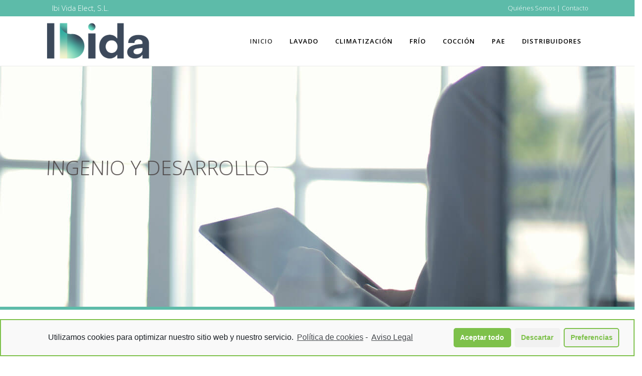

--- FILE ---
content_type: text/html; charset=UTF-8
request_url: https://www.ibida.es/
body_size: 52326
content:
<!DOCTYPE html><html lang="es"><head><meta charset="UTF-8" /><link media="all" href="https://www.ibida.es/wp-content/cache/autoptimize/css/autoptimize_2b16e5dc6e7cd453b9245c72199f4ec5.css" rel="stylesheet" /><link media="screen" href="https://www.ibida.es/wp-content/cache/autoptimize/css/autoptimize_d845f2df2d78ce18f90825e98e1714e3.css" rel="stylesheet" /><title>Fabricante de Repuestos Electrodomésticos en I¡bi</title><meta name="viewport" content="width=device-width,initial-scale=1,user-scalable=no"><link rel="profile" href="http://gmpg.org/xfn/11" /><link rel="pingback" href="https://www.ibida.es/xmlrpc.php" /><link rel="shortcut icon" type="image/x-icon" href="https://www.ibida.es/wp-content/uploads/2022/10/favicon.png"><link rel="apple-touch-icon" href="https://www.ibida.es/wp-content/uploads/2022/10/favicon.png"/> <!--[if gte IE 9]><style type="text/css">.gradient {
				 filter: none;
			}</style><![endif]--><link href='//fonts.googleapis.com/css?family=Raleway:100,200,300,400,500,600,700,800,900,400italic|Open+Sans:100,200,300,400,500,600,700,800,900,400italic&subset=latin,latin-ext' rel='stylesheet' type='text/css'><meta name='robots' content='index, follow, max-image-preview:large, max-snippet:-1, max-video-preview:-1' /><meta name="description" content="Fabricación de Repuestos adaptables para electrodomésticos y Aire Acondicionado de las primeras marcas del mercado. Disponemos de una tienda para repuesto de electrodoésticos." /><link rel="canonical" href="https://www.ibida.es/" /><meta property="og:locale" content="es_ES" /><meta property="og:type" content="website" /><meta property="og:title" content="Fabricante de Repuestos Electrodomésticos en I¡bi" /><meta property="og:description" content="Fabricación de Repuestos adaptables para electrodomésticos y Aire Acondicionado de las primeras marcas del mercado. Disponemos de una tienda para repuesto de electrodoésticos." /><meta property="og:url" content="https://www.ibida.es/" /><meta property="og:site_name" content="Ibi Vida Elect, S.L." /><meta property="article:modified_time" content="2023-08-24T07:34:59+00:00" /><meta name="twitter:label1" content="Tiempo de lectura" /><meta name="twitter:data1" content="4 minutos" /> <script type="application/ld+json" class="yoast-schema-graph">{"@context":"https://schema.org","@graph":[{"@type":"WebSite","@id":"https://www.ibida.es/#website","url":"https://www.ibida.es/","name":"Ibi Vida Elect, S.L.","description":"Ibi Vida Elect, S.L.","potentialAction":[{"@type":"SearchAction","target":{"@type":"EntryPoint","urlTemplate":"https://www.ibida.es/?s={search_term_string}"},"query-input":"required name=search_term_string"}],"inLanguage":"es"},{"@type":"WebPage","@id":"https://www.ibida.es/#webpage","url":"https://www.ibida.es/","name":"Fabricante de Repuestos Electrodom\u00e9sticos en I\u00a1bi","isPartOf":{"@id":"https://www.ibida.es/#website"},"datePublished":"2015-07-30T11:30:16+00:00","dateModified":"2023-08-24T07:34:59+00:00","description":"Fabricaci\u00f3n de Repuestos adaptables para electrodom\u00e9sticos y Aire Acondicionado de las primeras marcas del mercado. Disponemos de una tienda para repuesto de electrodo\u00e9sticos.","breadcrumb":{"@id":"https://www.ibida.es/#breadcrumb"},"inLanguage":"es","potentialAction":[{"@type":"ReadAction","target":["https://www.ibida.es/"]}]},{"@type":"BreadcrumbList","@id":"https://www.ibida.es/#breadcrumb","itemListElement":[{"@type":"ListItem","position":1,"name":"Portada"}]}]}</script> <link rel='dns-prefetch' href='//maps.googleapis.com' /><link rel='dns-prefetch' href='//www.google.com' /><link rel='dns-prefetch' href='//fonts.googleapis.com' /><link rel='dns-prefetch' href='//s.w.org' /><link rel="alternate" type="application/rss+xml" title="Ibi Vida Elect, S.L. &raquo; Feed" href="https://www.ibida.es/feed" /><link rel="alternate" type="application/rss+xml" title="Ibi Vida Elect, S.L. &raquo; Feed de los comentarios" href="https://www.ibida.es/comments/feed" /><link rel='stylesheet' id='ls-google-fonts-css'  href='https://fonts.googleapis.com/css?family=Lato:100,300,regular,700,900%7COpen+Sans:300%7CIndie+Flower:regular%7COswald:300,regular,700&#038;subset=latin%2Clatin-ext' type='text/css' media='all' /> <script type='text/javascript' src='https://www.ibida.es/wp-includes/js/jquery/jquery.min.js?ver=3.6.0' id='jquery-core-js'></script> <meta name="generator" content="Powered by LayerSlider 6.7.1 - Multi-Purpose, Responsive, Parallax, Mobile-Friendly Slider Plugin for WordPress." /><link rel="https://api.w.org/" href="https://www.ibida.es/wp-json/" /><link rel="alternate" type="application/json" href="https://www.ibida.es/wp-json/wp/v2/pages/17230" /><link rel="EditURI" type="application/rsd+xml" title="RSD" href="https://www.ibida.es/xmlrpc.php?rsd" /><link rel="wlwmanifest" type="application/wlwmanifest+xml" href="https://www.ibida.es/wp-includes/wlwmanifest.xml" /><link rel='shortlink' href='https://www.ibida.es/' /><link rel="alternate" type="application/json+oembed" href="https://www.ibida.es/wp-json/oembed/1.0/embed?url=https%3A%2F%2Fwww.ibida.es%2F" /><link rel="alternate" type="text/xml+oembed" href="https://www.ibida.es/wp-json/oembed/1.0/embed?url=https%3A%2F%2Fwww.ibida.es%2F&#038;format=xml" /> <script type="text/javascript">(function(url){
	if(/(?:Chrome\/26\.0\.1410\.63 Safari\/537\.31|WordfenceTestMonBot)/.test(navigator.userAgent)){ return; }
	var addEvent = function(evt, handler) {
		if (window.addEventListener) {
			document.addEventListener(evt, handler, false);
		} else if (window.attachEvent) {
			document.attachEvent('on' + evt, handler);
		}
	};
	var removeEvent = function(evt, handler) {
		if (window.removeEventListener) {
			document.removeEventListener(evt, handler, false);
		} else if (window.detachEvent) {
			document.detachEvent('on' + evt, handler);
		}
	};
	var evts = 'contextmenu dblclick drag dragend dragenter dragleave dragover dragstart drop keydown keypress keyup mousedown mousemove mouseout mouseover mouseup mousewheel scroll'.split(' ');
	var logHuman = function() {
		if (window.wfLogHumanRan) { return; }
		window.wfLogHumanRan = true;
		var wfscr = document.createElement('script');
		wfscr.type = 'text/javascript';
		wfscr.async = true;
		wfscr.src = url + '&r=' + Math.random();
		(document.getElementsByTagName('head')[0]||document.getElementsByTagName('body')[0]).appendChild(wfscr);
		for (var i = 0; i < evts.length; i++) {
			removeEvent(evts[i], logHuman);
		}
	};
	for (var i = 0; i < evts.length; i++) {
		addEvent(evts[i], logHuman);
	}
})('//www.ibida.es/?wordfence_lh=1&hid=B1E5608E1767FC5E822629DA91B1EB10');</script><meta name="generator" content="Powered by Visual Composer - drag and drop page builder for WordPress."/> <!--[if lte IE 9]><link rel="stylesheet" type="text/css" href="https://www.ibida.es/wp-content/plugins/js_composer/assets/css/vc_lte_ie9.min.css" media="screen"><![endif]--><!--[if IE  8]><link rel="stylesheet" type="text/css" href="https://www.ibida.es/wp-content/plugins/js_composer/assets/css/vc-ie8.min.css" media="screen"><![endif]--><link rel="icon" href="https://www.ibida.es/wp-content/uploads/2022/10/cropped-icono-32x32.png" sizes="32x32" /><link rel="icon" href="https://www.ibida.es/wp-content/uploads/2022/10/cropped-icono-192x192.png" sizes="192x192" /><link rel="apple-touch-icon" href="https://www.ibida.es/wp-content/uploads/2022/10/cropped-icono-180x180.png" /><meta name="msapplication-TileImage" content="https://www.ibida.es/wp-content/uploads/2022/10/cropped-icono-270x270.png" />  <script class="cmplz-script cmplz-stats" type="text/plain">(function(i,s,o,g,r,a,m){i['GoogleAnalyticsObject']=r;i[r]=i[r]||function(){
	(i[r].q=i[r].q||[]).push(arguments)},i[r].l=1*new Date();a=s.createElement(o),
	m=s.getElementsByTagName(o)[0];a.async=1;a.src=g;m.parentNode.insertBefore(a,m)
	})(window,document,'script','//www.google-analytics.com/analytics.js','ga');
	ga('create', 'UA-36935504-16', 'auto');
	ga('require', 'linkid', 'linkid.js');
	ga('require', 'displayfeatures');
 
	ga('send', 'pageview');</script> <noscript><style type="text/css">.wpb_animate_when_almost_visible { opacity: 1; }</style></noscript></head><body data-cmplz=1 class="home page-template page-template-full_width page-template-full_width-php page page-id-17230  qode-title-hidden qode-child-theme-ver-1.0.0 qode-theme-ver-7.2 wpb-js-composer js-comp-ver-4.11.2 vc_responsive"><div class="wrapper"><div class="wrapper_inner"><header class=" has_top scroll_header_top_area  fixed scrolled_not_transparent with_border page_header"><div class="header_inner clearfix"><div class="header_top_bottom_holder"><div class="header_top clearfix" style='' ><div class="container"><div class="container_inner clearfix"><div class="left"><div class="inner"><div class="header-widget widget_text header-left-widget"><div class="textwidget"><p>Ibi Vida Elect, S.L.</p></div></div></div></div><div class="right"><div class="inner"><div class="header-widget widget_text header-right-widget"><div class="textwidget"><a href="/quienes-somos" title="Quien es Ibida" style="color:#fff;text-decoration:none;font-size:13px;">Quiénes Somos</a>&nbsp;|&nbsp;<a href="/contacto" title="Contacto" style="color:#fff;text-decoration:none;font-size:13px;">Contacto</a>&nbsp;</div></div></div></div></div></div></div><div class="header_bottom clearfix" style='' ><div class="container"><div class="container_inner clearfix"><div class="header_inner_left"><div class="mobile_menu_button"><span><i class="fa fa-bars"></i></span></div><div class="logo_wrapper"><div class="q_logo"> <a href="https://www.ibida.es/"> <noscript><img class="normal" src="https://www.ibida.es/wp-content/uploads/2022/10/LOGO.png" alt="Logo"/></noscript><img class="lazyload normal" src='data:image/svg+xml,%3Csvg%20xmlns=%22http://www.w3.org/2000/svg%22%20viewBox=%220%200%20210%20140%22%3E%3C/svg%3E' data-src="https://www.ibida.es/wp-content/uploads/2022/10/LOGO.png" alt="Logo"/> <noscript><img class="light" src="https://www.ibida.es/wp-content/uploads/2022/10/LOGO.png" alt="Logo"/></noscript><img class="lazyload light" src='data:image/svg+xml,%3Csvg%20xmlns=%22http://www.w3.org/2000/svg%22%20viewBox=%220%200%20210%20140%22%3E%3C/svg%3E' data-src="https://www.ibida.es/wp-content/uploads/2022/10/LOGO.png" alt="Logo"/> <noscript><img class="dark" src="https://www.ibida.es/wp-content/uploads/2022/10/LOGO.png" alt="Logo"/></noscript><img class="lazyload dark" src='data:image/svg+xml,%3Csvg%20xmlns=%22http://www.w3.org/2000/svg%22%20viewBox=%220%200%20210%20140%22%3E%3C/svg%3E' data-src="https://www.ibida.es/wp-content/uploads/2022/10/LOGO.png" alt="Logo"/> <noscript><img class="sticky" src="https://www.ibida.es/wp-content/uploads/2022/10/LOGO.png" alt="Logo"/></noscript><img class="lazyload sticky" src='data:image/svg+xml,%3Csvg%20xmlns=%22http://www.w3.org/2000/svg%22%20viewBox=%220%200%20210%20140%22%3E%3C/svg%3E' data-src="https://www.ibida.es/wp-content/uploads/2022/10/LOGO.png" alt="Logo"/> <noscript><img class="mobile" src="https://www.ibida.es/wp-content/uploads/2022/10/LOGO.png" alt="Logo"/></noscript><img class="lazyload mobile" src='data:image/svg+xml,%3Csvg%20xmlns=%22http://www.w3.org/2000/svg%22%20viewBox=%220%200%20210%20140%22%3E%3C/svg%3E' data-src="https://www.ibida.es/wp-content/uploads/2022/10/LOGO.png" alt="Logo"/> </a></div></div></div><div class="header_inner_right"><div class="side_menu_button_wrapper right"><div class="side_menu_button"></div></div></div><nav class="main_menu drop_down right"><ul id="menu-main-mnu" class=""><li id="nav-menu-item-16716" class="menu-item menu-item-type-custom menu-item-object-custom current-menu-item current_page_item active narrow"><a href="/" class=" current "><i class="menu_icon fa blank"></i><span>Inicio</span><span class="plus"></span></a></li><li id="nav-menu-item-16841" class="menu-item menu-item-type-post_type menu-item-object-page  narrow"><a title="Repuestos Lavado" href="https://www.ibida.es/repuestos-lavado" class=""><i class="menu_icon fa blank"></i><span>Lavado</span><span class="plus"></span></a></li><li id="nav-menu-item-16881" class="menu-item menu-item-type-post_type menu-item-object-page  narrow"><a title="Repuestos Climatización" href="https://www.ibida.es/repuestos-climatizacion" class=""><i class="menu_icon fa blank"></i><span>Climatización</span><span class="plus"></span></a></li><li id="nav-menu-item-16884" class="menu-item menu-item-type-post_type menu-item-object-page  narrow"><a title="Repuestos Frío" href="https://www.ibida.es/repuestos-frio" class=""><i class="menu_icon fa blank"></i><span>Frío</span><span class="plus"></span></a></li><li id="nav-menu-item-16883" class="menu-item menu-item-type-post_type menu-item-object-page  narrow"><a title="Repuestos Cocción" href="https://www.ibida.es/repuestos-coccion" class=""><i class="menu_icon fa blank"></i><span>Cocción</span><span class="plus"></span></a></li><li id="nav-menu-item-16882" class="menu-item menu-item-type-post_type menu-item-object-page  narrow"><a title="Repuestos PAE" href="https://www.ibida.es/repuestos-pae" class=""><i class="menu_icon fa blank"></i><span>PAE</span><span class="plus"></span></a></li><li id="nav-menu-item-16720" class="menu-item menu-item-type-custom menu-item-object-custom  narrow"><a title="Acceso Distribuidores" href="http://www.clientes.ibida.es" class=""><i class="menu_icon fa blank"></i><span>Distribuidores</span><span class="plus"></span></a></li></ul></nav><nav class="mobile_menu"><ul id="menu-main-mnu-1" class=""><li id="mobile-menu-item-16716" class="menu-item menu-item-type-custom menu-item-object-custom current-menu-item current_page_item active"><a href="/" class=" current "><span>Inicio</span></a><span class="mobile_arrow"><i class="fa fa-angle-right"></i><i class="fa fa-angle-down"></i></span></li><li id="mobile-menu-item-16841" class="menu-item menu-item-type-post_type menu-item-object-page "><a title="Repuestos Lavado" href="https://www.ibida.es/repuestos-lavado" class=""><span>Lavado</span></a><span class="mobile_arrow"><i class="fa fa-angle-right"></i><i class="fa fa-angle-down"></i></span></li><li id="mobile-menu-item-16881" class="menu-item menu-item-type-post_type menu-item-object-page "><a title="Repuestos Climatización" href="https://www.ibida.es/repuestos-climatizacion" class=""><span>Climatización</span></a><span class="mobile_arrow"><i class="fa fa-angle-right"></i><i class="fa fa-angle-down"></i></span></li><li id="mobile-menu-item-16884" class="menu-item menu-item-type-post_type menu-item-object-page "><a title="Repuestos Frío" href="https://www.ibida.es/repuestos-frio" class=""><span>Frío</span></a><span class="mobile_arrow"><i class="fa fa-angle-right"></i><i class="fa fa-angle-down"></i></span></li><li id="mobile-menu-item-16883" class="menu-item menu-item-type-post_type menu-item-object-page "><a title="Repuestos Cocción" href="https://www.ibida.es/repuestos-coccion" class=""><span>Cocción</span></a><span class="mobile_arrow"><i class="fa fa-angle-right"></i><i class="fa fa-angle-down"></i></span></li><li id="mobile-menu-item-16882" class="menu-item menu-item-type-post_type menu-item-object-page "><a title="Repuestos PAE" href="https://www.ibida.es/repuestos-pae" class=""><span>PAE</span></a><span class="mobile_arrow"><i class="fa fa-angle-right"></i><i class="fa fa-angle-down"></i></span></li><li id="mobile-menu-item-16720" class="menu-item menu-item-type-custom menu-item-object-custom "><a title="Acceso Distribuidores" href="http://www.clientes.ibida.es" class=""><span>Distribuidores</span></a><span class="mobile_arrow"><i class="fa fa-angle-right"></i><i class="fa fa-angle-down"></i></span></li></ul></nav></div></div></div></div></div></header> <a id='back_to_top' href='#'> <span class="fa-stack"> <i class="fa fa-arrow-up" style=""></i> </span> </a><div class="content  has_slider"><div class="content_inner  "><div class="q_slider"><div class="q_slider_inner"> <script data-cfasync="false" type="text/javascript">var lsjQuery = jQuery;</script><script data-cfasync="false" type="text/javascript">lsjQuery(document).ready(function() {
if(typeof lsjQuery.fn.layerSlider == "undefined") {
if( window._layerSlider && window._layerSlider.showNotice) { 
window._layerSlider.showNotice('layerslider_1','jquery');
}
} else {
lsjQuery("#layerslider_1").layerSlider({sliderVersion: '6.7.1', type: 'fullwidth', responsiveUnder: 1000, hideUnder: 0, hideOver: 100000, pauseOnHover: 1, skin: 'noskin', hoverPrevNext: false, navStartStop: false, showCircleTimer: false, skinsPath: 'https://www.ibida.es/wp-content/plugins/LayerSlider/static/layerslider/skins/'});
}
});</script><div id="layerslider_1" class="ls-wp-container fitvidsignore" style="width:1280px;height:620px;margin:0 auto;margin-bottom: 0px;"><div class="ls-slide" data-ls="duration:4000;timeshift:-1000;kenburnsscale:1.2;"><noscript><img width="1920" height="620" src="https://www.ibida.es/wp-content/uploads/2022/02/ingenio-desarrollo-ibida.jpg" class="ls-bg" alt="" srcset="https://www.ibida.es/wp-content/uploads/2022/02/ingenio-desarrollo-ibida.jpg 1920w, https://www.ibida.es/wp-content/uploads/2022/02/ingenio-desarrollo-ibida-300x97.jpg 300w, https://www.ibida.es/wp-content/uploads/2022/02/ingenio-desarrollo-ibida-1024x331.jpg 1024w, https://www.ibida.es/wp-content/uploads/2022/02/ingenio-desarrollo-ibida-768x248.jpg 768w, https://www.ibida.es/wp-content/uploads/2022/02/ingenio-desarrollo-ibida-1536x496.jpg 1536w, https://www.ibida.es/wp-content/uploads/2022/02/ingenio-desarrollo-ibida-700x226.jpg 700w" sizes="(max-width: 1920px) 100vw, 1920px" /></noscript><img width="1920" height="620" src='data:image/svg+xml,%3Csvg%20xmlns=%22http://www.w3.org/2000/svg%22%20viewBox=%220%200%201920%20620%22%3E%3C/svg%3E' data-src="https://www.ibida.es/wp-content/uploads/2022/02/ingenio-desarrollo-ibida.jpg" class="lazyload ls-bg" alt="" data-srcset="https://www.ibida.es/wp-content/uploads/2022/02/ingenio-desarrollo-ibida.jpg 1920w, https://www.ibida.es/wp-content/uploads/2022/02/ingenio-desarrollo-ibida-300x97.jpg 300w, https://www.ibida.es/wp-content/uploads/2022/02/ingenio-desarrollo-ibida-1024x331.jpg 1024w, https://www.ibida.es/wp-content/uploads/2022/02/ingenio-desarrollo-ibida-768x248.jpg 768w, https://www.ibida.es/wp-content/uploads/2022/02/ingenio-desarrollo-ibida-1536x496.jpg 1536w, https://www.ibida.es/wp-content/uploads/2022/02/ingenio-desarrollo-ibida-700x226.jpg 700w" data-sizes="(max-width: 1920px) 100vw, 1920px" /><p style="font-size:40px;line-height:47px;color:#463f3f;top:315px;left:88px;" class="ls-l" data-ls="offsetxin:80;durationin:2000;delayin:1500;easingin:easeOutElastic;rotatexin:90;transformoriginin:50% top 0;offsetxout:-400;durationout:400;parallaxlevel:0;">INGENIO Y DESARROLLO</p><p style="font-weight: 400;font-size:24px;color:#463f3f;top:577px;left:82px;" class="ls-l" data-ls="offsetxin:80;durationin:2000;delayin:2500;easingin:easeOutElastic;rotatexin:90;transformoriginin:50% top 0;offsetxout:-400;durationout:400;parallaxlevel:0;">Más de 30 años fabricando componentes adaptables</p></div><div class="ls-slide" data-ls="duration:4000;kenburnsscale:1.2;"><noscript><img width="1920" height="620" src="https://www.ibida.es/wp-content/uploads/2022/02/fachada-ibida.jpg" class="ls-bg" alt="" srcset="https://www.ibida.es/wp-content/uploads/2022/02/fachada-ibida.jpg 1920w, https://www.ibida.es/wp-content/uploads/2022/02/fachada-ibida-300x97.jpg 300w, https://www.ibida.es/wp-content/uploads/2022/02/fachada-ibida-1024x331.jpg 1024w, https://www.ibida.es/wp-content/uploads/2022/02/fachada-ibida-768x248.jpg 768w, https://www.ibida.es/wp-content/uploads/2022/02/fachada-ibida-1536x496.jpg 1536w, https://www.ibida.es/wp-content/uploads/2022/02/fachada-ibida-700x226.jpg 700w" sizes="(max-width: 1920px) 100vw, 1920px" /></noscript><img width="1920" height="620" src='data:image/svg+xml,%3Csvg%20xmlns=%22http://www.w3.org/2000/svg%22%20viewBox=%220%200%201920%20620%22%3E%3C/svg%3E' data-src="https://www.ibida.es/wp-content/uploads/2022/02/fachada-ibida.jpg" class="lazyload ls-bg" alt="" data-srcset="https://www.ibida.es/wp-content/uploads/2022/02/fachada-ibida.jpg 1920w, https://www.ibida.es/wp-content/uploads/2022/02/fachada-ibida-300x97.jpg 300w, https://www.ibida.es/wp-content/uploads/2022/02/fachada-ibida-1024x331.jpg 1024w, https://www.ibida.es/wp-content/uploads/2022/02/fachada-ibida-768x248.jpg 768w, https://www.ibida.es/wp-content/uploads/2022/02/fachada-ibida-1536x496.jpg 1536w, https://www.ibida.es/wp-content/uploads/2022/02/fachada-ibida-700x226.jpg 700w" data-sizes="(max-width: 1920px) 100vw, 1920px" /><p style="padding-top:5px;padding-right:15px;padding-bottom:5px;padding-left:15px;font-family:Open Sans;font-size:27px;color:#ffffff;background:#463f3f;border-radius:5px;top:567px;left:166px;" class="ls-l" data-ls="offsetxin:80;durationin:2000;delayin:500;easingin:easeOutElastic;rotatexin:90;transformoriginin:50% top 0;offsetxout:-400;durationout:400;parallaxlevel:0;">1500m2 de Instalaciones a su Servicio</p></div><div class="ls-slide" data-ls="duration:4000;kenburnsscale:1.2;"><noscript><img width="1663" height="620" src="https://www.ibida.es/wp-content/uploads/2015/07/componentes1.jpg" class="ls-bg" alt="componentes adaptables" srcset="https://www.ibida.es/wp-content/uploads/2015/07/componentes1.jpg 1663w, https://www.ibida.es/wp-content/uploads/2015/07/componentes1-300x112.jpg 300w, https://www.ibida.es/wp-content/uploads/2015/07/componentes1-1024x382.jpg 1024w, https://www.ibida.es/wp-content/uploads/2015/07/componentes1-700x261.jpg 700w" sizes="(max-width: 1663px) 100vw, 1663px" /></noscript><img width="1663" height="620" src='data:image/svg+xml,%3Csvg%20xmlns=%22http://www.w3.org/2000/svg%22%20viewBox=%220%200%201663%20620%22%3E%3C/svg%3E' data-src="https://www.ibida.es/wp-content/uploads/2015/07/componentes1.jpg" class="lazyload ls-bg" alt="componentes adaptables" data-srcset="https://www.ibida.es/wp-content/uploads/2015/07/componentes1.jpg 1663w, https://www.ibida.es/wp-content/uploads/2015/07/componentes1-300x112.jpg 300w, https://www.ibida.es/wp-content/uploads/2015/07/componentes1-1024x382.jpg 1024w, https://www.ibida.es/wp-content/uploads/2015/07/componentes1-700x261.jpg 700w" data-sizes="(max-width: 1663px) 100vw, 1663px" /><p style="top:358px;left:263px;color:#463f3f;letter-spacing:-1px;font-size:25px;" class="ls-l" data-ls="offsetxin:80;durationin:2000;delayin:1000;easingin:easeOutElastic;rotatexin:90;transformoriginin:50% top 0;offsetxout:-400;durationout:400;parallaxlevel:0;">Fabricamos una gran variedad de componentes</p><p style="top:557px;left:635px;font-size:25px;color:#463f3f;" class="ls-l" data-ls="offsetxin:80;durationin:2000;delayin:1500;easingin:easeOutElastic;rotatexin:90;transformoriginin:50% top 0;offsetxout:-400;durationout:400;parallaxlevel:0;">Tus proyectos difíciles los hacemos fáciles</p></div></div></div></div><div class="full_width"><div class="full_width_inner"><div   data-q_id="#portfolio"   class="vc_row wpb_row section vc_row-fluid vc_custom_1666880149638 grid_section" style='background-color:#49577a; padding-top:0px; padding-bottom:0px; text-align:left;'><div class=" section_inner clearfix"><div class='section_inner_margin clearfix'><div class="wpb_column vc_column_container vc_col-sm-12"><div class="vc_column-inner "><div class="wpb_wrapper"><div class="separator  transparent   " style="margin-top: 5px;margin-bottom: 0px;"></div></div></div></div></div></div></div><div   data-q_id="#portfolio"   class="vc_row wpb_row section vc_row-fluid grid_section" style='background-color:#ffffff; padding-top:78px; padding-bottom:0px; text-align:left;'><div class=" section_inner clearfix"><div class='section_inner_margin clearfix'><div class="wpb_column vc_column_container vc_col-sm-12"><div class="vc_column-inner "><div class="wpb_wrapper"><div class="wpb_text_column wpb_content_element "><div class="wpb_wrapper"><h1 style="text-align: center; color: #49577a;"><span style="color: #463f3f;">IBI VIDA ELECT: Fabricante de repuestos para electrodomésticos</span></h1></div></div><div class="separator  small   " style="margin-top: 17px;margin-bottom: 18px;background-color: #aac4d9;"></div></div></div></div></div></div></div><div   data-q_id="#portfolio"   class="vc_row wpb_row section vc_row-fluid grid_section" style='background-color:#ffffff; padding-top:50px; padding-bottom:0px; text-align:left;'><div class=" section_inner clearfix"><div class='section_inner_margin clearfix'><div class="wpb_column vc_column_container vc_col-sm-12"><div class="vc_column-inner "><div class="wpb_wrapper"><div class="vc_row wpb_row vc_inner vc_row-fluid"><div class="wpb_column vc_column_container vc_col-sm-4"><div class="vc_column-inner "><div class="wpb_wrapper"><div class="wpb_text_column wpb_content_element "><div class="wpb_wrapper"><p style="text-align: justify; font-size: 14px;"><strong>IBI VIDA ELECT, S.L.</strong> es una empresa dedicada a la fabricación de repuestos adaptables para todo tipo de electrodomésticos y accesorios para la instalación de aires acondicionados.</p><p>&nbsp;</p><p style="text-align: justify; font-size: 14px;">Fabricamos componentes mediante inyección de Termo plásticos, inyección de Zamak 5 (Zinc), inyección de Aluminio, extrusión plástica, troquelado mediante prensas , de coletage y por último hemos incorporado el mecanizado de perfiles de aluminio y acero inoxidable.</p></div></div><div class="separator  transparent   " style="margin-top: 76px;margin-bottom: 0px;"></div></div></div></div><div class="wpb_column vc_column_container vc_col-sm-4"><div class="vc_column-inner "><div class="wpb_wrapper"><div class="wpb_single_image wpb_content_element vc_align_left"><div><div class="wpb_wrapper"> <a href="/repuestos-lavado" target="_self"><div class="vc_single_image-wrapper  "><noscript><img width="500" height="334" src="https://www.ibida.es/wp-content/uploads/2015/07/repuestos_lavado.jpg" class="vc_single_image-img attachment-full" alt="Repuestos lavado" srcset="https://www.ibida.es/wp-content/uploads/2015/07/repuestos_lavado.jpg 500w, https://www.ibida.es/wp-content/uploads/2015/07/repuestos_lavado-300x200.jpg 300w" sizes="(max-width: 500px) 100vw, 500px" /></noscript><img width="500" height="334" src='data:image/svg+xml,%3Csvg%20xmlns=%22http://www.w3.org/2000/svg%22%20viewBox=%220%200%20500%20334%22%3E%3C/svg%3E' data-src="https://www.ibida.es/wp-content/uploads/2015/07/repuestos_lavado.jpg" class="lazyload vc_single_image-img attachment-full" alt="Repuestos lavado" data-srcset="https://www.ibida.es/wp-content/uploads/2015/07/repuestos_lavado.jpg 500w, https://www.ibida.es/wp-content/uploads/2015/07/repuestos_lavado-300x200.jpg 300w" data-sizes="(max-width: 500px) 100vw, 500px" /></div></a></div></div></div><div class="separator  transparent   " style="margin-top: 22px;margin-bottom: 0px;"></div><div class="wpb_text_column wpb_content_element "><div class="wpb_wrapper"><h2 style="text-align: center;"><a title="Repuestos Lavado" href="/repuestos-lavado">REPUESTOS LAVADO</a></h2></div></div><div class="separator  transparent   " style="margin-top: 76px;margin-bottom: 0px;"></div></div></div></div><div class="wpb_column vc_column_container vc_col-sm-4"><div class="vc_column-inner "><div class="wpb_wrapper"><div class="wpb_single_image wpb_content_element vc_align_left"><div><div class="wpb_wrapper"> <a href="/repuestos-climatizacion" target="_self"><div class="vc_single_image-wrapper  "><noscript><img width="500" height="334" src="https://www.ibida.es/wp-content/uploads/2015/07/repuestos_climatizacion.jpg" class="vc_single_image-img attachment-full" alt="Repuestos Climatizacion" srcset="https://www.ibida.es/wp-content/uploads/2015/07/repuestos_climatizacion.jpg 500w, https://www.ibida.es/wp-content/uploads/2015/07/repuestos_climatizacion-300x200.jpg 300w" sizes="(max-width: 500px) 100vw, 500px" /></noscript><img width="500" height="334" src='data:image/svg+xml,%3Csvg%20xmlns=%22http://www.w3.org/2000/svg%22%20viewBox=%220%200%20500%20334%22%3E%3C/svg%3E' data-src="https://www.ibida.es/wp-content/uploads/2015/07/repuestos_climatizacion.jpg" class="lazyload vc_single_image-img attachment-full" alt="Repuestos Climatizacion" data-srcset="https://www.ibida.es/wp-content/uploads/2015/07/repuestos_climatizacion.jpg 500w, https://www.ibida.es/wp-content/uploads/2015/07/repuestos_climatizacion-300x200.jpg 300w" data-sizes="(max-width: 500px) 100vw, 500px" /></div></a></div></div></div><div class="separator  transparent   " style="margin-top: 22px;margin-bottom: 0px;"></div><div class="wpb_text_column wpb_content_element "><div class="wpb_wrapper"><h2 style="text-align: center;"><a title="Repuestos Climatización" href="/repuestos-climatizacion">REPUESTOS CLIMATIZACIÓN</a></h2></div></div><div class="separator  transparent   " style="margin-top: 76px;margin-bottom: 0px;"></div></div></div></div></div></div></div></div></div></div></div><div   data-q_id="#portfolio"   class="vc_row wpb_row section vc_row-fluid grid_section" style='background-color:#ffffff; padding-top:10px; padding-bottom:0px; text-align:left;'><div class=" section_inner clearfix"><div class='section_inner_margin clearfix'><div class="wpb_column vc_column_container vc_col-sm-12"><div class="vc_column-inner "><div class="wpb_wrapper"><div class="vc_row wpb_row vc_inner vc_row-fluid"><div class="wpb_column vc_column_container vc_col-sm-4"><div class="vc_column-inner "><div class="wpb_wrapper"><div class="wpb_single_image wpb_content_element vc_align_left"><div><div class="wpb_wrapper"> <a href="/repuestos-frio" target="_self"><div class="vc_single_image-wrapper  "><noscript><img width="500" height="334" src="https://www.ibida.es/wp-content/uploads/2015/07/repuestos_frio.jpg" class="vc_single_image-img attachment-full" alt="Repuestos Electrodomésticos Frío" srcset="https://www.ibida.es/wp-content/uploads/2015/07/repuestos_frio.jpg 500w, https://www.ibida.es/wp-content/uploads/2015/07/repuestos_frio-300x200.jpg 300w" sizes="(max-width: 500px) 100vw, 500px" /></noscript><img width="500" height="334" src='data:image/svg+xml,%3Csvg%20xmlns=%22http://www.w3.org/2000/svg%22%20viewBox=%220%200%20500%20334%22%3E%3C/svg%3E' data-src="https://www.ibida.es/wp-content/uploads/2015/07/repuestos_frio.jpg" class="lazyload vc_single_image-img attachment-full" alt="Repuestos Electrodomésticos Frío" data-srcset="https://www.ibida.es/wp-content/uploads/2015/07/repuestos_frio.jpg 500w, https://www.ibida.es/wp-content/uploads/2015/07/repuestos_frio-300x200.jpg 300w" data-sizes="(max-width: 500px) 100vw, 500px" /></div></a></div></div></div><div class="separator  transparent   " style="margin-top: 22px;margin-bottom: 0px;"></div><div class="wpb_text_column wpb_content_element "><div class="wpb_wrapper"><h2 style="text-align: center;"><a title="Repuestos Frío" href="/repuestos-frio">REPUESTOS FRÍO</a></h2></div></div><div class="separator  transparent   " style="margin-top: 76px;margin-bottom: 0px;"></div><div class="wpb_single_image wpb_content_element vc_align_left"><div><div class="wpb_wrapper"> <a href="/repuestos-pae" target="_self"><div class="vc_single_image-wrapper  "><noscript><img width="500" height="334" src="https://www.ibida.es/wp-content/uploads/2015/07/repuestos_pae.jpg" class="vc_single_image-img attachment-full" alt="Repuestos Pae" srcset="https://www.ibida.es/wp-content/uploads/2015/07/repuestos_pae.jpg 500w, https://www.ibida.es/wp-content/uploads/2015/07/repuestos_pae-300x200.jpg 300w" sizes="(max-width: 500px) 100vw, 500px" /></noscript><img width="500" height="334" src='data:image/svg+xml,%3Csvg%20xmlns=%22http://www.w3.org/2000/svg%22%20viewBox=%220%200%20500%20334%22%3E%3C/svg%3E' data-src="https://www.ibida.es/wp-content/uploads/2015/07/repuestos_pae.jpg" class="lazyload vc_single_image-img attachment-full" alt="Repuestos Pae" data-srcset="https://www.ibida.es/wp-content/uploads/2015/07/repuestos_pae.jpg 500w, https://www.ibida.es/wp-content/uploads/2015/07/repuestos_pae-300x200.jpg 300w" data-sizes="(max-width: 500px) 100vw, 500px" /></div></a></div></div></div><div class="separator  transparent   " style="margin-top: 22px;margin-bottom: 0px;"></div><div class="wpb_text_column wpb_content_element "><div class="wpb_wrapper"><h2 style="text-align: center;"><a title="Repuestos P.A.E." href="/repuestos-pae">REPUESTOS P.A.E.</a></h2></div></div><div class="separator  transparent   " style="margin-top: 76px;margin-bottom: 0px;"></div></div></div></div><div class="wpb_column vc_column_container vc_col-sm-4"><div class="vc_column-inner "><div class="wpb_wrapper"><div class="wpb_single_image wpb_content_element vc_align_left"><div><div class="wpb_wrapper"> <a href="/repuestos-coccion" target="_self"><div class="vc_single_image-wrapper  "><noscript><img width="500" height="334" src="https://www.ibida.es/wp-content/uploads/2015/07/repuestos_coccion.jpg" class="vc_single_image-img attachment-full" alt="Repuestos Electrodomésticos Cocción" srcset="https://www.ibida.es/wp-content/uploads/2015/07/repuestos_coccion.jpg 500w, https://www.ibida.es/wp-content/uploads/2015/07/repuestos_coccion-300x200.jpg 300w" sizes="(max-width: 500px) 100vw, 500px" /></noscript><img width="500" height="334" src='data:image/svg+xml,%3Csvg%20xmlns=%22http://www.w3.org/2000/svg%22%20viewBox=%220%200%20500%20334%22%3E%3C/svg%3E' data-src="https://www.ibida.es/wp-content/uploads/2015/07/repuestos_coccion.jpg" class="lazyload vc_single_image-img attachment-full" alt="Repuestos Electrodomésticos Cocción" data-srcset="https://www.ibida.es/wp-content/uploads/2015/07/repuestos_coccion.jpg 500w, https://www.ibida.es/wp-content/uploads/2015/07/repuestos_coccion-300x200.jpg 300w" data-sizes="(max-width: 500px) 100vw, 500px" /></div></a></div></div></div><div class="separator  transparent   " style="margin-top: 22px;margin-bottom: 0px;"></div><div class="wpb_text_column wpb_content_element "><div class="wpb_wrapper"><h2 style="text-align: center;"><a title="Repuestos Cocción" href="/repuestos-coccion">REPUESTOS COCCIÓN</a></h2></div></div><div class="separator  transparent   " style="margin-top: 76px;margin-bottom: 0px;"></div><div class="wpb_single_image wpb_content_element vc_align_left"><div><div class="wpb_wrapper"><div class="vc_single_image-wrapper  "><noscript><img width="500" height="334" src="https://www.ibida.es/wp-content/uploads/2015/07/repuestos_adaptables.png" class="vc_single_image-img attachment-full" alt="Repuestos Adaptables" srcset="https://www.ibida.es/wp-content/uploads/2015/07/repuestos_adaptables.png 500w, https://www.ibida.es/wp-content/uploads/2015/07/repuestos_adaptables-300x200.png 300w" sizes="(max-width: 500px) 100vw, 500px" /></noscript><img width="500" height="334" src='data:image/svg+xml,%3Csvg%20xmlns=%22http://www.w3.org/2000/svg%22%20viewBox=%220%200%20500%20334%22%3E%3C/svg%3E' data-src="https://www.ibida.es/wp-content/uploads/2015/07/repuestos_adaptables.png" class="lazyload vc_single_image-img attachment-full" alt="Repuestos Adaptables" data-srcset="https://www.ibida.es/wp-content/uploads/2015/07/repuestos_adaptables.png 500w, https://www.ibida.es/wp-content/uploads/2015/07/repuestos_adaptables-300x200.png 300w" data-sizes="(max-width: 500px) 100vw, 500px" /></div></div></div></div><div class="separator  transparent   " style="margin-top: 22px;margin-bottom: 0px;"></div><div class="wpb_text_column wpb_content_element "><div class="wpb_wrapper"><h5 style="text-align: center;">Venta exclusiva a Distribuidores</h5></div></div><div class="separator  transparent   " style="margin-top: 76px;margin-bottom: 0px;"></div></div></div></div><div class="wpb_column vc_column_container vc_col-sm-4"><div class="vc_column-inner "><div class="wpb_wrapper"><div class="wpb_single_image wpb_content_element vc_align_left"><div><div class="wpb_wrapper"><div class="vc_single_image-wrapper  "><noscript><img width="373" height="757" src="https://www.ibida.es/wp-content/uploads/2015/07/marcas_vertical_3col.jpg" class="vc_single_image-img attachment-full" alt="Marcas Electrodomésticos" srcset="https://www.ibida.es/wp-content/uploads/2015/07/marcas_vertical_3col.jpg 373w, https://www.ibida.es/wp-content/uploads/2015/07/marcas_vertical_3col-148x300.jpg 148w" sizes="(max-width: 373px) 100vw, 373px" /></noscript><img width="373" height="757" src='data:image/svg+xml,%3Csvg%20xmlns=%22http://www.w3.org/2000/svg%22%20viewBox=%220%200%20373%20757%22%3E%3C/svg%3E' data-src="https://www.ibida.es/wp-content/uploads/2015/07/marcas_vertical_3col.jpg" class="lazyload vc_single_image-img attachment-full" alt="Marcas Electrodomésticos" data-srcset="https://www.ibida.es/wp-content/uploads/2015/07/marcas_vertical_3col.jpg 373w, https://www.ibida.es/wp-content/uploads/2015/07/marcas_vertical_3col-148x300.jpg 148w" data-sizes="(max-width: 373px) 100vw, 373px" /></div></div></div></div><div class="separator  transparent   " style="margin-top: 76px;margin-bottom: 0px;"></div></div></div></div></div></div></div></div><div class="wpb_column vc_column_container vc_col-sm-12 vc_col-lg-1 vc_col-md-1"><div class="vc_column-inner vc_custom_1625749819670"><div class="wpb_wrapper"><div class="wpb_single_image wpb_content_element vc_align_center"><div><div class="wpb_wrapper"><div class="vc_single_image-wrapper  "><noscript><img width="161" height="193" src="https://www.ibida.es/wp-content/uploads/2021/07/diputacion-alicante.jpg" class="vc_single_image-img attachment-full" alt="diputacion-alicante" /></noscript><img width="161" height="193" src='data:image/svg+xml,%3Csvg%20xmlns=%22http://www.w3.org/2000/svg%22%20viewBox=%220%200%20161%20193%22%3E%3C/svg%3E' data-src="https://www.ibida.es/wp-content/uploads/2021/07/diputacion-alicante.jpg" class="lazyload vc_single_image-img attachment-full" alt="diputacion-alicante" /></div></div></div></div></div></div></div><div class="wpb_column vc_column_container vc_col-sm-12 vc_col-lg-1 vc_col-md-1"><div class="vc_column-inner vc_custom_1625749826504"><div class="wpb_wrapper"><div class="wpb_single_image wpb_content_element vc_align_left"><div><div class="wpb_wrapper"><div class="vc_single_image-wrapper  "><noscript><img width="150" height="150" src="https://www.ibida.es/wp-content/uploads/2021/07/feder-europa-150x150.jpg" class="vc_single_image-img attachment-thumbnail" alt="feder-europa" /></noscript><img width="150" height="150" src='data:image/svg+xml,%3Csvg%20xmlns=%22http://www.w3.org/2000/svg%22%20viewBox=%220%200%20150%20150%22%3E%3C/svg%3E' data-src="https://www.ibida.es/wp-content/uploads/2021/07/feder-europa-150x150.jpg" class="lazyload vc_single_image-img attachment-thumbnail" alt="feder-europa" /></div></div></div></div></div></div></div><div class="wpb_column vc_column_container vc_col-sm-12 vc_col-lg-10 vc_col-md-10"><div class="vc_column-inner vc_custom_1625749835458"><div class="wpb_wrapper"><div class="wpb_text_column wpb_content_element "><div class="wpb_wrapper"><p style="text-align: justify;">Ibi Vida Elect, S.L. ha sido beneficiaria del Fondo Europeo de Desarrollo Regional cuyo objetivo es Potenciar la investigación, el desarrollo tecnológico y la innovación, y gracias al que ha realizado un proyecto de Implantación de Sistemáticas y metodologías de Gestión para apoyar la creación y consolidación de empresas innovadoras. Para ello ha contado con el apoyo del Programa InnoCámaras 2021 de la Cámara de Comercio de Alicante y Diputación Provincial de Alicante.</p><h4 style="text-align: center;">Una manera de hacer Europa</h4></div></div></div></div></div></div></div></div><div   data-q_id="#portfolio"   class="vc_row wpb_row section vc_row-fluid grid_section" style='background-color:#ffffff; padding-top:10px; padding-bottom:0px; text-align:left;'><div class=" section_inner clearfix"><div class='section_inner_margin clearfix'><div class="wpb_column vc_column_container vc_col-sm-12"><div class="vc_column-inner "><div class="wpb_wrapper"></div></div></div><div class="wpb_column vc_column_container vc_col-sm-12 vc_col-lg-1 vc_col-md-1"><div class="vc_column-inner vc_custom_1625749826504"><div class="wpb_wrapper"></div></div></div><div class="wpb_column vc_column_container vc_col-sm-12 vc_col-lg-1 vc_col-md-1"><div class="vc_column-inner vc_custom_1625749819670"><div class="wpb_wrapper"></div></div></div><div class="wpb_column vc_column_container vc_col-sm-12 vc_col-lg-10 vc_col-md-10"><div class="vc_column-inner vc_custom_1625749835458"><div class="wpb_wrapper"><div class="vc_tta-container" data-vc-action="collapse"><div class="vc_general vc_tta vc_tta-accordion vc_tta-color-grey vc_tta-style-classic vc_tta-shape-rounded vc_tta-o-shape-group vc_tta-controls-align-left"><div class="vc_tta-panels-container"><div class="vc_tta-panels"><div class="vc_tta-panel vc_active" id="1692862418259-05834615-aafa" data-vc-content=".vc_tta-panel-body"><div class="vc_tta-panel-heading"><h4 class="vc_tta-panel-title vc_tta-controls-icon-position-left"><a href="#1692862418259-05834615-aafa" data-vc-accordion data-vc-container=".vc_tta-container"><span class="vc_tta-title-text"></span><i class="vc_tta-controls-icon vc_tta-controls-icon-plus"></i></a></h4></div><div class="vc_tta-panel-body"><div class="wpb_text_column wpb_content_element "><div class="wpb_wrapper"><h2><strong>Tienda Repuestos Electrodomésticos</strong>: Todo lo que Necesitas Saber y Más</h2><p><em>Has estado buscando una tienda de repuestos para electrodomésticos de confianza, ¿verdad? Tal vez incluso hayas escuchado acerca de la renombrada tienda ibida.es. Bueno, te sugeriría que te quedes hasta el final de este artículo porque hay algo que descubrirás que cambiará tu percepción sobre el mundo de los repuestos de electrodomésticos.</em></p></div></div></div></div><div class="vc_tta-panel" id="1692862418309-9469c102-d86a" data-vc-content=".vc_tta-panel-body"><div class="vc_tta-panel-heading"><h4 class="vc_tta-panel-title vc_tta-controls-icon-position-left"><a href="#1692862418309-9469c102-d86a" data-vc-accordion data-vc-container=".vc_tta-container"><span class="vc_tta-title-text"></span><i class="vc_tta-controls-icon vc_tta-controls-icon-plus"></i></a></h4></div><div class="vc_tta-panel-body"><div class="wpb_text_column wpb_content_element "><div class="wpb_wrapper"><h2><strong>¿Por qué es Importante Elegir la Tienda Correcta?</strong></h2><p>La elección de la tienda adecuada no es solo una cuestión de precio. Es una garantía de calidad, durabilidad y un servicio postventa eficaz. En el mundo de los electrodomésticos, donde la vida útil del producto es esencial, contar con repuestos de calidad es la clave para extender su duración.</p><h2><strong>Más que una Simple Tienda de Repuestos</strong></h2><h3><strong>Un Fabricante Confiable</strong></h3><p>No todas las tiendas ofrecen repuestos de alta calidad. La diferencia con ibida.es es que no solo es una <strong>tienda repuestos electrodomesticos</strong>, sino que también es reconocida como un <em>fabricante repuestos electrodomesticos</em>. Esto significa que tienen el control total sobre la calidad de sus productos, garantizando la durabilidad y el rendimiento de cada pieza.</p><h3><strong>¿Por qué Ibida.es es Especial?</strong></h3><p>Más allá de ser un simple <strong>fabricante repuestos electrodomesticos ibi</strong>, ibida.es se destaca por su compromiso con el cliente. Desde el proceso de selección de los materiales hasta la entrega del repuesto, la satisfacción del cliente es la prioridad.</p><h2><strong>¿Qué Tipos de Repuestos Puedes Encontrar?</strong></h2><p>Desde repuestos para tu licuadora hasta piezas para tu lavadora, ibida.es tiene una amplia variedad. No importa si estás buscando <strong>repuestos de electrodomesticos</strong> generales o específicos, hay una alta probabilidad de que lo encuentres aquí.</p><h2><strong>Proveedor de Confianza</strong></h2><p>Ser un <em>proveedor de repuestos de electrodomésticos</em> no es solo acerca de vender piezas. Se trata de establecer una relación de confianza con los clientes, ofreciendo asesoramiento, garantías y soluciones rápidas.</p><h2><strong>Cómo Elegir el Repuesto Adecuado</strong></h2><ol><li><strong>Identifica el Modelo de tu Electrodoméstico:</strong> La etiqueta del modelo generalmente se encuentra en la base o en la parte posterior del dispositivo.</li><li><strong>Investiga:</strong> Antes de hacer una compra, investiga la tienda y asegúrate de que sea un proveedor confiable.</li><li><strong>Consulta:</strong> Si tienes dudas, consulta con el equipo de atención al cliente. Un buen proveedor siempre estará dispuesto a ayudarte.</li></ol></div></div></div></div></div></div></div></div></div></div></div></div></div></div></div></div><div class="content_bottom" ></div></div></div><footer ><div class="footer_inner clearfix"><div class="footer_bottom_holder"><div class="two_columns_50_50 footer_bottom_columns clearfix"><div class="column1 footer_bottom_column"><div class="column_inner"><div class="footer_bottom"><div class="textwidget"><span style="padding-left:10px;color:#ffffff;">© Ibi Vida Elect, S.L. </span></div></div></div></div><div class="column2 footer_bottom_column"><div class="column_inner"><div class="footer_bottom"><div class="textwidget"><div style="padding-right:20px;margin-top:-30px;color:#fff;"><a href="/mapa-web" style="color:#fff;" title="Mapa Web">Mapa Web</a>&nbsp;|&nbsp;<a href="/aviso-legal" rel="nofollow" style="color:#fff;" title="Aviso Legal">Aviso Legal</a>&nbsp;|&nbsp;<a href="/politica-privacidad" rel="nofollow" style="color:#fff;" title="Política Privacidad">Política Privacidad</a></div></div></div></div></div></div></div></div></footer></div></div> <noscript><style>.lazyload{display:none;}</style></noscript><script data-noptimize="1">window.lazySizesConfig=window.lazySizesConfig||{};window.lazySizesConfig.loadMode=1;</script><script async data-noptimize="1" src='https://www.ibida.es/wp-content/plugins/autoptimize/classes/external/js/lazysizes.min.js?ao_version=2.9.4'></script><script type='text/javascript' src='https://www.ibida.es/wp-includes/js/dist/vendor/regenerator-runtime.min.js?ver=0.13.7' id='regenerator-runtime-js'></script> <script type='text/javascript' src='https://www.ibida.es/wp-includes/js/dist/vendor/wp-polyfill.min.js?ver=3.15.0' id='wp-polyfill-js'></script> <script type='text/javascript' src='https://maps.googleapis.com/maps/api/js?sensor=false&#038;ver=ca9286a932fbf6df0f4a5ecc337a8967' id='google_map_api-js'></script> <script type='text/javascript' src='https://www.google.com/recaptcha/api.js?render=6Ld8KrYUAAAAAGROHxDqyQsJhpTY4C2dcy51lI5b&#038;ver=3.0' id='google-recaptcha-js'></script> <script type='text/javascript' id='cmplz-cookie-config-js-extra'>var complianz = {"static":"","is_multisite_root":"","set_cookies":[],"block_ajax_content":"","banner_version":"15","version":"5.5.3","a_b_testing":"","do_not_track":"","consenttype":"optin","region":"eu","geoip":"","categories":"<div class=\"cmplz-categories-wrap\"><label for=\"cmplz_functional\"><div class=\"cmplz-slider-checkbox\"><input id=\"cmplz_functional\" style=\"color:#191e23\" tabindex=\"0\" data-category=\"cmplz_functional\" class=\"cmplz-consent-checkbox cmplz-slider-checkbox cmplz_functional\" checked disabled size=\"40\" type=\"checkbox\" value=\"1\" \/><span class=\"cmplz-slider cmplz-round \" ><\/span><\/div><span class=\"cc-category\" style=\"color:#191e23\">Funcional<\/span><\/label><\/div><div class=\"cmplz-categories-wrap\"><label for=\"cmplz_statistics\"><div class=\"cmplz-slider-checkbox\"><input id=\"cmplz_statistics\" style=\"color:#191e23\" tabindex=\"0\" data-category=\"cmplz_statistics\" class=\"cmplz-consent-checkbox cmplz-slider-checkbox cmplz_statistics\"   size=\"40\" type=\"checkbox\" value=\"1\" \/><span class=\"cmplz-slider cmplz-round \" ><\/span><\/div><span class=\"cc-category\" style=\"color:#191e23\">Estad\u00edsticas<\/span><\/label><\/div><div class=\"cmplz-categories-wrap\"><label for=\"cmplz_marketing\"><div class=\"cmplz-slider-checkbox\"><input id=\"cmplz_marketing\" style=\"color:#191e23\" tabindex=\"0\" data-category=\"cmplz_marketing\" class=\"cmplz-consent-checkbox cmplz-slider-checkbox cmplz_marketing\"   size=\"40\" type=\"checkbox\" value=\"1\" \/><span class=\"cmplz-slider cmplz-round \" ><\/span><\/div><span class=\"cc-category\" style=\"color:#191e23\">Marketing<\/span><\/label><\/div><style>\t\t\t\t\t.cmplz-slider-checkbox input:checked + .cmplz-slider {\t\t\t\t\t\tbackground-color: #7ec14b\t\t\t\t\t}\t\t\t\t\t.cmplz-slider-checkbox input:focus + .cmplz-slider {\t\t\t\t\t\tbox-shadow: 0 0 1px #7ec14b;\t\t\t\t\t}\t\t\t\t\t.cmplz-slider-checkbox .cmplz-slider:before {\t\t\t\t\t\tbackground-color: #ffffff;\t\t\t\t\t}.cmplz-slider-checkbox .cmplz-slider-na:before {\t\t\t\t\t\tcolor:#ffffff;\t\t\t\t\t}\t\t\t\t\t.cmplz-slider-checkbox .cmplz-slider {\t\t\t\t\t    background-color: #F56E28;\t\t\t\t\t}\t\t\t\t\t<\/style><style>#cc-window.cc-window .cmplz-categories-wrap .cc-check svg {stroke: #191e23}<\/style>","position":"bottom","title":"bottom-right minimal","theme":"minimal","checkbox_style":"slider","use_categories":"hidden","use_categories_optinstats":"hidden","header":"","accept":"Acepto","revoke":"Gestionar consentimiento","dismiss":"Descartar","dismiss_timeout":"10","use_custom_cookie_css":"","custom_css":".cc-window  \n\n \n\n \n\n \n\n \n\n\n\n#cmplz-consent-ui, #cmplz-post-consent-ui {} \n\n#cmplz-consent-ui .cmplz-consent-message {} \n\n#cmplz-consent-ui button, #cmplz-post-consent-ui button {}","readmore_optin":"Pol\u00edtica de cookies","readmore_impressum":"Aviso Legal","accept_informational":"Acepto","message_optout":"Utilizamos cookies para optimizar nuestro sitio web y nuestro servicio.","message_optin":"Utilizamos cookies para optimizar nuestro sitio web y nuestro servicio.","readmore_optout":"Cookie Policy","readmore_optout_dnsmpi":"Do Not Sell My Personal Information","hide_revoke":"","disable_cookiebanner":"","banner_width":"","soft_cookiewall":"","type":"opt-in","layout":"basic","dismiss_on_scroll":"","dismiss_on_timeout":"","cookie_expiry":"365","nonce":"2f53e601ed","url":"https:\/\/www.ibida.es\/wp-json\/complianz\/v1\/?lang=es&locale=es_ES","set_cookies_on_root":"","cookie_domain":"","current_policy_id":"14","cookie_path":"\/","tcf_active":"","colorpalette_background_color":"#f9f9f9","colorpalette_background_border":"#7ec14b","colorpalette_text_color":"#191e23","colorpalette_text_hyperlink_color":"#191e23","colorpalette_toggles_background":"#7ec14b","colorpalette_toggles_bullet":"#ffffff","colorpalette_toggles_inactive":"#F56E28","colorpalette_border_radius":"0px 0px 0px 0px","border_width":"2px 2px 2px 2px","colorpalette_button_accept_background":"#7ec14b","colorpalette_button_accept_border":"#7ec14b","colorpalette_button_accept_text":"#ffffff","colorpalette_button_deny_background":"#f1f1f1","colorpalette_button_deny_border":"#f1f1f1","colorpalette_button_deny_text":"#7ec14b","colorpalette_button_settings_background":"#f1f1f1","colorpalette_button_settings_border":"#7ec14b","colorpalette_button_settings_text":"#7ec14b","buttons_border_radius":"5px 5px 5px 5px","box_shadow":"","animation":"none","animation_fade":"","animation_slide":"","view_preferences":"Preferencias","save_preferences":"Guardar preferencias","accept_all":"Aceptar todo","readmore_url":{"eu":"https:\/\/www.ibida.es\/"},"privacy_link":{"eu":"<span class=\"cc-divider\">&nbsp;-&nbsp;<\/span><a aria-label=\"learn more about privacy in our impressum\" class=\"cc-link impressum\" href=\"https:\/\/www.ibida.es\/aviso-legal\">Aviso Legal<\/a>"},"placeholdertext":"Haz clic para aceptar las cookies de marketing y activar este contenido"};</script> <script type="text/plain" async class="cmplz-script cmplz-stats" src="https://www.googletagmanager.com/gtag/js?id="></script> <script type="text/plain" class="cmplz-stats">window['gtag_enable_tcf_support'] = false;
window.dataLayer = window.dataLayer || [];
function gtag(){dataLayer.push(arguments);}
gtag('js', new Date());
gtag('config', '', {
	cookie_flags:'secure;samesite=none',
	
});</script><script defer src="https://www.ibida.es/wp-content/cache/autoptimize/js/autoptimize_155cf743e352f6e05748098f17715c94.js"></script></body></html>